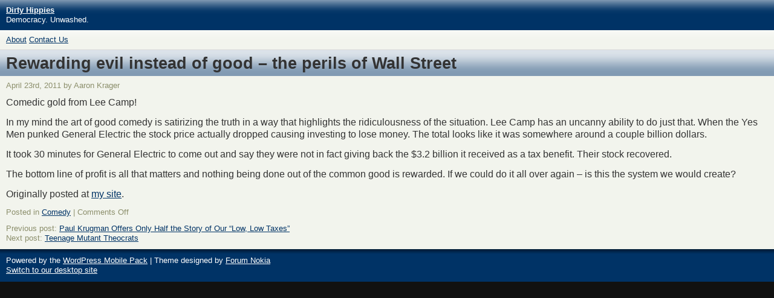

--- FILE ---
content_type: text/html; charset=UTF-8
request_url: http://m.dirtyhippies.org/2011/04/23/rewarding-evil-instead-of-good-the-perils-of-wall-street/?wpmp_switcher=mobile
body_size: 2884
content:
<?xml version="1.0" encoding="UTF-8"?><!DOCTYPE html PUBLIC "-//WAPFORUM//DTD XHTML Mobile 1.2//EN" "http://www.openmobilealliance.org/tech/DTD/xhtml-mobile12.dtd">
<html xmlns="http://www.w3.org/1999/xhtml" xml:lang="en">
  <head profile="http://gmpg.org/xfn/11">
    <link href="http://dirtyhippies.org/wp-content/themes/mobile_pack_base/groups/nokia_high/styles/reset.css" rel="stylesheet" type="text/css" />
          <link href="http://dirtyhippies.org/wp-content/themes/mobile_pack_base/style.css" rel="stylesheet" type="text/css" />
        <link href="http://dirtyhippies.org/wp-content/themes/mobile_pack_blue/style.css" rel="stylesheet" type="text/css" />
    <link href="http://dirtyhippies.org/wp-content/themes/mobile_pack_base/groups/nokia_high/styles/baseStyles.css" rel="stylesheet" type="text/css" />
          <link href="http://dirtyhippies.org/wp-content/themes/mobile_pack_base/style.css.nokia.css" rel="stylesheet" type="text/css" />
        <link href="http://dirtyhippies.org/wp-content/themes/mobile_pack_blue/style.css.nokia.css" rel="stylesheet" type="text/css" />
    <script type="text/javascript" src="http://dirtyhippies.org/wp-content/themes/mobile_pack_base/groups/nokia_high/scripts/templates.js"></script>
    <script type="text/javascript">
      function init() {
        var myStyleTweaks = new StyleTweaker();
        myStyleTweaks.add("Series60/5.0", "http://dirtyhippies.org/wp-content/themes/mobile_pack_base/groups/nokia_high/styles/tweaks/S605th.css");
        myStyleTweaks.add("Series60/3.2", "http://dirtyhippies.org/wp-content/themes/mobile_pack_base/groups/nokia_high/styles/tweaks/S603rdFP2.css");
        myStyleTweaks.add("AppleWebKit/420+", "http://dirtyhippies.org/wp-content/themes/mobile_pack_base/groups/nokia_high/styles/tweaks/S406th.css");
        myStyleTweaks.add("N900", "http://dirtyhippies.org/wp-content/themes/mobile_pack_base/groups/nokia_high/styles/tweaks/maemo.css");
        myStyleTweaks.add("Firefox/3.0a1 Tablet browser 0.3.7", "http://dirtyhippies.org/wp-content/themes/mobile_pack_base/groups/nokia_high/styles/tweaks/maemo.css");
        myStyleTweaks.add("Opera Mini/4", "http://dirtyhippies.org/wp-content/themes/mobile_pack_base/groups/nokia_high/styles/tweaks/operamini.css");
        myStyleTweaks.tweak();
      }
      addEvent("onload",init);
    </script>
    <meta http-equiv="Content-Type" content="text/html; charset=UTF-8" />
    <title>Dirty Hippies &#187; Blog Archive &#187; Rewarding evil instead of good &#8211; the perils of Wall Street</title>
    <link rel="alternate" type="application/rss+xml" title="RSS 2.0" href="http://m.dirtyhippies.org/feed/" />
    <link rel="alternate" type="text/xml" title="RSS .92" href="http://m.dirtyhippies.org/feed/rss/" />
    <link rel="alternate" type="application/atom+xml" title="Atom 0.3" href="http://m.dirtyhippies.org/feed/atom/" />
    <link rel="pingback" href="http://m.dirtyhippies.org/xmlrpc.php" />
    				
	<script type="text/javascript">//<![CDATA[
	// Google Analytics for WordPress by Yoast v4.06 | http://yoast.com/wordpress/google-analytics/
	var _gaq = _gaq || [];
	_gaq.push(['_setAccount','UA-39825102-3']);
	_gaq.push(['_trackPageview']);
	(function() {
		var ga = document.createElement('script'); ga.type = 'text/javascript'; ga.async = true;
		ga.src = ('https:' == document.location.protocol ? 'https://ssl' : 'http://www') + '.google-analytics.com/ga.js';
		var s = document.getElementsByTagName('script')[0]; s.parentNode.insertBefore(ga, s);
	})();
	// End of Google Analytics for WordPress by Yoast v4.0
	//]]></script>
<link rel="EditURI" type="application/rsd+xml" title="RSD" href="http://m.dirtyhippies.org/xmlrpc.php?rsd" />
<link rel="wlwmanifest" type="application/wlwmanifest+xml" href="http://m.dirtyhippies.org/wp-includes/wlwmanifest.xml" /> 
<link rel='index' title='Dirty Hippies' href='http://m.dirtyhippies.org/' />
<link rel='start' title='Journalism Accomplished: Why aren&#8217;t news organizations telling the whole truth in Wisconsin and why aren&#8217;t the state&#8217;s conservatives demanding secession?' href='http://m.dirtyhippies.org/2011/02/21/journalism-accomplished-why-arent-news-organizations-telling-the-whole-truth-in-wisconsin-and-why-arent-the-states-conservatives-demanding-secession/' />
<link rel='prev' title='Paul Krugman Offers Only Half the Story of Our &#8220;Low, Low Taxes&#8221;' href='http://m.dirtyhippies.org/2011/04/22/paul-krugman-offers-only-half-the-story-of-our-low-low-taxes/' />
<link rel='next' title='Teenage Mutant Theocrats' href='http://m.dirtyhippies.org/2011/04/25/teenage-mutant-theocrats/' />
<meta name="generator" content="WordPress 3.0.5, fitted with the WordPress Mobile Pack 1.2.4" />
<link rel='canonical' href='http://m.dirtyhippies.org/2011/04/23/rewarding-evil-instead-of-good-the-perils-of-wall-street/' />
<link rel='shortlink' href='http://m.dirtyhippies.org/?p=1128' />
<script charset="utf-8" type="text/javascript" src="http://w.sharethis.com/button/buttons.js"></script><script type="text/javascript">stLight.options({publisher:'wp.55af71ce-7cf4-4ca4-b9fc-29f08205ca84'});var st_type='wordpress3.0.5';</script>	<style type="text/css">.recentcomments a{display:inline !important;padding:0 !important;margin:0 !important;}</style>
  </head>
  <body class="nokia_high">  <div id="wrap">
    <div id="header" style='height:auto'>
      <p><a href="http://m.dirtyhippies.org/"><strong>Dirty Hippies</strong></a></p>
      <p>Democracy. Unwashed.</p>
    </div>
    <div id="menu">
                  <ul class="breadcrumbs">
                              <li class="page_item"><a href="http://m.dirtyhippies.org/" title=""></a></li>
                            <li class="page_item page-item-2"><a href="http://m.dirtyhippies.org/about/" title="About">About</a></li>
<li class="page_item page-item-19"><a href="http://m.dirtyhippies.org/contact-us/" title="Contact Us">Contact Us</a></li>
            </ul>
              </div><div id='wrapper'><div id='content'><div class="post" id="post-1128"><h1>Rewarding evil instead of good &#8211; the perils of Wall Street</h1><p class="metadata">April 23rd, 2011 by Aaron Krager</p><div class="entry"><p>Comedic gold from Lee Camp!</p><p>In my mind the art of good comedy is satirizing the truth in a way that highlights the ridiculousness of the situation.  Lee Camp has an uncanny ability to do just that.  When the Yes Men punked General Electric the stock price actually dropped causing investing to lose money.  The total looks like it was somewhere around a couple billion dollars.</p><p>It took 30 minutes for General Electric to come out and say they were not in fact giving back the $3.2 billion it received as a tax benefit. Their stock recovered.</p><p>The bottom line of profit is all that matters and nothing being done out of the common good is rewarded.  If we could do it all over again &#8211; is this the system we would create?</p><p>Originally posted at <a href="http://www.aaronkrager.com" onclick="javascript:_gaq.push(['_trackEvent','outbound-article','www.aaronkrager.com']);">my site</a>.</p></div><p class="metadata">Posted in <a href="http://m.dirtyhippies.org/category/comedy/" title="View all posts in Comedy" rel="category tag">Comedy</a> | <span>Comments Off</span></p><p class="metadata">Previous post: <a href="http://m.dirtyhippies.org/2011/04/22/paul-krugman-offers-only-half-the-story-of-our-low-low-taxes/" rel="prev">Paul Krugman Offers Only Half the Story of Our &#8220;Low, Low Taxes&#8221;</a><br />Next post: <a href="http://m.dirtyhippies.org/2011/04/25/teenage-mutant-theocrats/" rel="next">Teenage Mutant Theocrats</a></p></div>






  </div>
  <div id="sidebar"></div></div>

      <div id="footer">
        
<p>Powered by the <a href="http://wordpress.org/extend/plugins/wordpress-mobile-pack/">WordPress Mobile Pack</a> | Theme designed by <a href="http://forumnokia.mobi">Forum Nokia</a></p>
        <p><a onclick='document.cookie="wpmp_switcher=desktop;path=/;expires=Tue, 01-01-2030 00:00:00 GMT";' href='http://dirtyhippies.org/2011/04/23/rewarding-evil-instead-of-good-the-perils-of-wall-street/?wpmp_switcher=desktop'>Switch to our desktop site</a></p>      </div>
    </div>
  </body>
</html>

--- FILE ---
content_type: text/css
request_url: http://dirtyhippies.org/wp-content/themes/mobile_pack_base/style.css
body_size: 1635
content:
/*
$Id: style.css 258240 2010-06-28 16:21:14Z jamesgpearce $
$URL: http://plugins.svn.wordpress.org/wordpress-mobile-pack/trunk/themes/mobile_pack_base/style.css $
Copyright (c) 2009 James Pearce & friends, portions mTLD Top Level Domain Limited, ribot, Forum Nokia
This file is part of the WordPress Mobile Pack, licensed under the Apache License, Version 2.0. Consult server-side files for license.
*/

/*
Theme Name: WordPress Mobile (base)
Theme URI: http://wordpress.org/extend/plugins/wordpress-mobile-pack/
Description: The base theme of the WordPress Mobile Pack. It is designed to be used by mobile browsers - but also to be extended by other themes. Tested with WordPress 2.5, 2.6 and 2.7.
Version: 1.2.4
Author: ribot, Forum Nokia & James Pearce
Author URI: http://ribot.co.uk
*/

/*
PALETTE
-------
*/


/* DARKEST */
a:hover {
  color:#111111;
}
body {
  background:#111111;
}


/* VERY DARK */
body, h2 a {
  color:#333333;
}
.button, #submit, #header, #footer {
  background-color:#333333
}
input, textarea {
  border-color:#333333;
}


/* DARK */
a, a:visited, #sidebar ul h2, li.current_page_item a {
  color:#444444;
}


/* MID */
div.dateicon, p.metadata {
  color:#8C8F6C;
}


/* LIGHT MID */
#menu, #sidebar ul h2, h1, div.post, ol.commentlist, #commentform {
  border-color:#DDDFD9;
}


/* LIGHT */
#menu, #sidebar ul h2 {
  background-color:#EFF1EA;
}


/* VERY LIGHT */
#wrap {
  background:#F2F4ED;
}


/* LIGHTEST */
#header, #header a, #header a:hover, #header h2, #footer a, #footer a:hover, #footer, #submit, .button  {
  color:#FFFFFF;
}
.navigation, h3, div.post, #footer {
  border-top-color:#FFFFFF;
}


--- FILE ---
content_type: text/css
request_url: http://dirtyhippies.org/wp-content/themes/mobile_pack_blue/style.css
body_size: 1031
content:
/*
$Id: style.css 258240 2010-06-28 16:21:14Z jamesgpearce $
$URL: http://plugins.svn.wordpress.org/wordpress-mobile-pack/trunk/themes/mobile_pack_blue/style.css $
Copyright (c) 2009 James Pearce & friends, portions mTLD Top Level Domain Limited, ribot, Forum Nokia
This file is part of the WordPress Mobile Pack, licensed under the Apache License, Version 2.0. Consult server-side files for license.
*/

/*
Theme Name: WordPress Mobile (blue)
Theme URI: http://wordpress.org/extend/plugins/wordpress-mobile-pack/
Description: A tinted version of base theme of the WordPress Mobile Pack. It is designed to be used by mobile browsers.
Version: 1.2.4
Author: ribot, Forum Nokia & James Pearce
Author URI: http://ribot.co.uk
Template: mobile_pack_base

@import "../mobile_pack_base/style.css";
^ Deprecated and replaced by an additional <link> in the markup.

*/

/* VERY DARK */
.button, #submit, #header, #footer {
	background-color:#003366
}
input, textarea {
  border-color:#003366;
}

/* DARK */
a, a:visited {
	color:#4488DD;
}


--- FILE ---
content_type: text/css
request_url: http://dirtyhippies.org/wp-content/themes/mobile_pack_base/groups/nokia_high/styles/baseStyles.css
body_size: 21939
content:
@charset "UTF-8";
/* CSS Document */
/*
 * DEFAULT STYLES
 * 
 */
body {
	font-size: 100%;
	color: #333333;
	font-weight: normal;
	font-family: sans-serif;
}
/*
 * PAGE CONTAINERS
 * See documentation for details regarding use of #wrap and #content
 */
#header {
}
#wrap {
	width: 100%;
	overflow: hidden;
	position: absolute;
	left: 0;
	padding: 0;
}
#content {
	margin-left: 10px;
	margin-right: 10px;
}
#footer {
	background: #434343 url(../images/sprite-footer.png) repeat-x top;
	padding: .7em 0em;
	clear: both;
	height: 3em;
}
#footer.ft-large {
	height: 9em;
}
/*
 * BASIC ELEMENTS
 * Basic styling of common elements.
 */
p {
	line-height: 125%;
	margin-top: 0.2em;
	margin-bottom: 0.8em;
	clear: both;
}
#footer p {
	color: #FFF;
	font-size: .8em;
	margin-left: 10px;
	margin-top: 0em;
	margin-bottom: 0em;
	padding: 0em;
}
strong {
	font-weight: bolder;
}
em {
	font-style: italic;
}
/*
 * LINK STATES
 * 
 */
a:link {
	color:#003399;
}

a:visited {
	color:#006600;
}

a:hover {
	color:#FF9900;
}

a:active {
	color:#990000;
}
/*
 * NATIVE LISTS
 * 
 */
ul {
	list-style: disc;
	margin-left: 10px;
	margin-top: 1em;
	margin-bottom: 1em;
	padding-left: 10px;
}
ul li {
	margin-top: 0.3em;
	margin-bottom: 0.3em;
}

ol {
	list-style: decimal;
	margin-left: 10px;
	margin-top: 1em;
	padding-left: 10px;
}

ol ol {
	margin-top: 0.3em;
	margin-bottom: 0.3em;
}

/*
 * CLEAR
 * 
 */
.stack {
	clear:both;
}
/* add this class to a header to remove top and bottom margins */
.flush {
	margin-bottom: 0;
	margin-top: 0;
}
/*
 * HEADERS
 * 
 */
 /*designed to be used at the very top of a page*/
h1.top-aligned {
	font-size: 1.7em;
	padding-top: .3em;
	padding-bottom: .5em;
	padding-left: 10px;
	padding-right: 10px;
	font-weight: bold;
	background: #F6F6F6 url(../images/img-h1-shadow.png) repeat-x bottom;
	margin-top: 0em;
	margin-bottom: .5em;
	margin-left: -10px;
	margin-right: -10px;
}
/*alternate H1*/
h1 {
	font-size: 1.7em;
	padding-top: .3em;
	padding-bottom: .3em;
	padding-left: 10px;
	padding-right: 10px;
	font-weight: bold;
	background: #FFF url(../images/img-h1-gradient.png) repeat-x bottom;
	border-top: 1px solid #D8D8D8;
	margin-top: 0.2em;
	margin-bottom: 0.3em;
	margin-left: -10px;
	margin-right: -10px;
}

h2 {
	font-size: 1.5em;
	margin-top: 0.2em;
	margin-bottom: 0.3em;
	clear: both;
	border-bottom: 1px solid #D8D8D8;
}


h3 {
	font-size: 1.3em;
	color: #000077;
	margin-top: 0.2em;
	margin-bottom: 0.3em;
	clear: both;
}

h4 {
	font-size: 1.3em;
	color: #219B00;
	margin-top: 0.2em;
	margin-bottom: 0.3em;
	clear: both;
}

h5 {
	font-size: 1.2em;
	background-color: #F6F6F6;
	border-bottom: 1px solid #D8D8D8;
	border-top: 1px solid #D8D8D8;
	padding-left: 10px;
	padding-top: .3em;
	padding-bottom: .3em;
	margin-top: 0.2em;
	margin-bottom: 0.4em;
	margin-left: -10px;
	margin-right: -10px;
	clear: both;
}
/* enables h5 to stack neatly above other items */
h5.flush {
	margin-bottom: 0;
	border-bottom: none;
}
h6 {
	font-size: 1.0em;
	color: #333333;
	margin-top: 0.2em;
	margin-bottom: 0.4em;
	border-bottom: 1px solid #D8D8D8;
	clear: both;
}
/*
 * BLOCKQUOTE
 * 
 */
blockquote {
	margin-right: 10px;
	margin-bottom: 0;
	margin-top: 0;
	padding: 1em .5em 1em 2em;
	background: url(../images/img-quote.png) no-repeat 0em .5em;
	font-style: italic;
}
blockquote p {
	margin: 0;
	padding: 0;
}
/*
 * END DEFAULT STYLES
 * 
 */
/*
 * 1. BRANDING AND MARKETING
 * 
 */
/*
 * BRANDING AREA
 * logo, tagline, background and hyperlink
 */
#header div.branding {
	height: 68px;
	background: url(../images/img-branding-background.png) repeat-x top;
	display: block;
	width: 100%;
	overflow: hidden;
}
#header div.branding img {
	padding-top: 20px;
	padding-left: 10px;
}
#header div.branding a {
	width: 100%;
	height: 68px;
	display: block;
	background-image: none;
	padding-right: none;
}
#header div.branding p {
	text-indent: -5000px;
}
/*
 * ADVERTISMENT CONTAINER
 * 
 */
.advertisement {
	padding:0;
	margin: 0.5em 0 0.5em 0;
	width: 100%;
}
.advertisement p {
	border: 1px solid #D8D8D8;
	padding: 0.4em 0.4em;
	background-color: #F6F6F6;
	margin-bottom: 0;
	margin-top: 0;
}
.advertisement span {
	text-transform: uppercase;
	padding: 0;
	float: right;
	font-size: 0.7em;
	color: #B0B0B0;
	padding-bottom: 0.3em;
}
/*
 * 2. LISTS
 * 
 */
/*
 * LIST WITH ICON
 * 30 x 30 graphic
 */
ul.list-graphical {
	list-style-type: none;
	padding: 0;
	margin-top: 0;
	margin-bottom: .6em;
	margin-left: -10px;
	margin-right: -10px;
	border-bottom: 1px solid #D5D8D8;
	color: #333333;
}

ul.list-graphical li {
	background: #F6F6F6 url(../images/sprite-list.png) repeat-x top;
	display: block;
	line-height: 40px;
}

ul.list-graphical a {
	display: block;
	padding-left: 50px;
	background: transparent url(../images/img-30x30-icon.png) no-repeat 7px top;
	height: 40px;
	text-decoration: none;
}
ul.list-graphical a:hover {
	background: transparent url(../images/img-30x30-icon.png) no-repeat 7px bottom;
	color: #FFFFFF;
	outline: none;
}

ul.list-graphical li:hover {
	background: #82CB20 url(../images/sprite-list.png) repeat-x 0px -50px;
}

/*
 * ALTERNATE GRAPHIC
 * 40 x 40 graphic
 */
/*---add this class if using a 40x40 graphic---*/
ul.list-graphical a.photo {
	display: block;
	padding-left: 50px;
	background: transparent url(../images/img-40x40.png) no-repeat 0px 0px;
	height: 40px;
}
/*
 * ALTERNATE IMPLEMENTATION
 * uses inline image rather than CSS-specified image
 */
ul.list-graphical-inline {
	list-style-type: none;
	padding: 0;
	margin-top: 0;
	margin-bottom: .6em;
	margin-left: -10px;
	margin-right: -10px;
	border-bottom: 1px solid #D5D8D8;
	color: #333333;
}

ul.list-graphical-inline li {
	background: #F6F6F6 url(../images/sprite-list.png) repeat-x top;
	display: block;
	line-height: 40px;
}

ul.list-graphical-inline a {
	display: block;
	height: 40px;
	text-decoration: none;
}
ul.list-graphical-inline a img {
	float: left;
	margin-right: 10px;
}
ul.list-graphical-inline a:hover {
	color: #FFFFFF;
	outline: none;
}

ul.list-graphical-inline li:hover {
	background: #82CB20 url(../images/sprite-list.png) repeat-x 0px -50px;
}
/*
 * SIMPLE STYLED LIST BOX
 * 
 */
/*note: line height adjusts height*/
ul.list {
	list-style-type: none;
	padding: 0;
	margin-top: 0;
	margin-bottom: 0;
	margin-left: -10px;
	margin-right: -10px;
	border-bottom: 1px solid #D5D8D8;
	color: #333333;
}
ul.list li {
	background: #F6F6F6 url(../images/sprite-list.png) repeat-x top;
	line-height: 40px;
	display: block;
}
ul.list a {
	padding-left: 10px;
	display: block;
	height: 40px;
	background: url(../images/sprite-open.png) no-repeat right top;
	text-decoration: none;
}
ul.list li:hover {
	background: #82CB20 url(../images/sprite-list.png) repeat-x 0px -50px;
	color: #FFFFFF;
}

ul.list a:link, ul.list a:visited  {
	color: #333333;
}
ul.list a:hover {
	color: #FFFFFF;
	background: url(../images/sprite-open.png) no-repeat right bottom;
	outline: none;
}
ul.list a:active {
	color: #990000;
}
/*
 * ACCORDION DEFINITION LIST
 * 
 */
dl.list-accordion {
	margin-left: -10px;
	margin-right: -10px;
	border-bottom: 1px solid #D5D8D8;
}

dl.list-accordion dt{
	padding-left: 10px;
	line-height: 40px;
	height: 40px;
	
}
/*definition container*/
dl.list-accordion dd {
	padding-left: 15px;
	padding-right: 10px;
	padding-top: 0.5em;
	padding-bottom: 0.4em;
	line-height: normal;
	background-color: #FFFFF;
}
/*definition term*/
dl.list-accordion dt {
	background: #F6F6F6 url(../images/sprite-list.png) repeat-x top;
}

dl.list-accordion dt.expanded {
	border-bottom: 1px solid #D5D8D8;
}

dl.list-accordion dt.collapsed {
	border-bottom: none;
}
/*container for expand/collapse icon*/
dl.list-accordion dt span {
	width: 14px;
	height: 14px;
	margin-top: 12px;
	margin-right: 0.5em;
	display: block;
	float: left;
}
/*switches icon when expanded*/
dl.list-accordion dt.expanded span{
	background: url(../images/sprite-expand-collapse.png) no-repeat left bottom;
}
/*switches icon when collapsed*/
dl.list-accordion dt.collapsed span{
	background: url(../images/sprite-expand-collapse.png) no-repeat left top;
}

dl.list-accordion dt:hover {
	background: #82CB20 url(../images/sprite-list.png) repeat-x 0px -50px;
	color: #FFFFFF;
	cursor: pointer;
}
/*content inside of definition container*/
dl.list-accordion dd p {
	margin: 0;
	padding: 0 0 0.4em 0;
}
/*
 * IMAGE GRID
 * 
 */
ul.grid {
	width: 100%;
	margin: 0 auto;
}

ul.grid li {
	display: inline;
}
ul.grid li img{
	border: 1px solid #D8D8D8;
	padding: .2em .2em;
	margin-right: .4em;
	margin-bottom: .4em;
}

/*
 * 3. NAVIGATION COMPONENTS
 * 
 */
/*
 * BACK TO TOP
 * 
 */
div.top {
	font-size: .9em;
	background: #F6F6F6 url(../images/img-top.png) no-repeat 10px center;
	border-bottom: 1px solid #D8D8D8;
	border-top: 1px solid #D8D8D8;
	padding-left: 2.2em;
	padding-top: .3em;
	padding-bottom: .3em;
	margin-top: 0.5em;
	margin-bottom: 0.5em;
	margin-left: -10px;
	margin-right: -10px;
	clear: both;
}

div.top a {
	color: #535353;
	text-decoration: none;
	width: 100%;
	display: block;
}
/*
 * HOME
 * 
 */
div.home {
	font-size: .9em;
	background: #F6F6F6 url(../images/img-home.png) no-repeat 10px center;
	border-top: 1px solid #D8D8D8;
	padding-left: 1.5em;
	padding-top: .3em;
	padding-bottom: .3em;
	margin-top: 0.5em;
	margin-bottom: 0em;
	margin-left: -10px;
	margin-right: -10px;
	clear: both;
}

div.home a {
	color: #535353;
	text-decoration: none;
	width: 100%;
	display: block;
}

/*
 * BREADCRUMBS
 * 
 */
ul.breadcrumbs {
	margin-left: -10px;
	margin-right: -10px;
	padding-top: .5em;
	padding-bottom: .5em;
	padding-left: 10px;
	padding-right: .5em;
	font-size: 80%;
	list-style-type: none;
}

ul.breadcrumbs li {
	display: inline;
	line-height: 1.5em;
}

/*
 * FOOTER OR ADMIN NAV
 * 
 */
ul.nav-footer {
	display: block;
	color: #FFF;
	padding-top: 0em;
	padding-bottom: .5em;
	padding-left: 10px;
	padding-right: .5em;
	font-size: .85em;
	height: 2em;
}
ul.nav-footer li {
	display: inline;
	line-height: 1.5em;
	float: left;
}
ul.nav-footer li a {
	padding-right: 0.5em;
	padding-left: 0.5em;
	border-right: 1px solid #FFF;
	text-decoration: none;
}
ul.nav-footer li.last a {
	border-right: none;
	padding-right: 0;
}
ul.nav-footer li.first a {
	padding-left: 0;
}

ul.nav-footer a {
	color: #FFF;
}

/*
 * NAVIGATION BAR (ROUNDED CORNERS)
 * 
 */
ul.nav-horizontal-rounded  {
	padding:0;
	margin: 0 0 .6em 0;
	list-style-type: none;
	width: 100%;
	height: 40px;
	float: left;
}
/*line height determines vertical text positioning*/
ul.nav-horizontal-rounded  li {
	float: left;
	display: block;
	padding: 0;
	margin-bottom: 0;
	line-height: 40px;
	text-align: center;
	text-decoration: none;
	background: #FFF url(../images/sprite-nav-rounded.png) no-repeat -20px 0px;
}

ul.nav-horizontal-rounded  li:hover {
	background:  url(../images/sprite-nav-rounded.png) repeat-x -20px -50px;
	color: #FFF;
}

/*height centers text vertically*/
ul.nav-horizontal-rounded  li a {
	display: block;
	background: url(../images/vertical-divider.png) repeat-y left center;
	height: 40px;
	padding-right: 0px;
	text-decoration: none;
}
ul.nav-horizontal-rounded  .first a  {
	background-image: none;
}
ul.nav-horizontal-rounded  li a:hover {
	color: #FFF;
	background-image: none;
	cursor: pointer;
	outline: none;
}
/*left rounded corner*/
ul.nav-horizontal-rounded  li.first {
	background: #FFF url(../images/sprite-nav-rounded.png) no-repeat 0px 0px;
}

ul.nav-horizontal-rounded  li.first :hover {
	background: #92CF1A url(../images/sprite-nav-rounded.png) repeat-x 0px -50px;
	color: #FFF;
}
/*right rounded corner*/
ul.nav-horizontal-rounded  li.last :hover {
	background: #92CF1A url(../images/sprite-nav-rounded.png) repeat-x right -50px;
	color: #FFF;
}

ul.nav-horizontal-rounded li.last {
	background: #FFF url(../images/sprite-nav-rounded.png) no-repeat right 0px;
}

/*
 * SIMPLE NAVIGATION BAR
 * 
 */
ul.nav-horizontal-flat {
	padding: 0;
	margin: 0 0 0.6em 0;
	list-style-type: none;
	width: 100%;
	height: 40px;
	float: left;
	border-top: 1px solid #D8D8D8;
	border-bottom: 2px solid #D8D8D8;
	border-left: 1px solid #D8D8D8;
	border-right: 1px solid #D8D8D8;
	background: #F6F6F6 url(../images/sprite-list.png) repeat-x 0px 0px;
}

ul.nav-horizontal-flat li {
	float: left;
	display: block;
	padding: 0;
	margin: 0;
	line-height: 40px;
	text-align: center;
	background: #F6F6F6 url(../images/sprite-list.png) repeat-x 0px 0px;
}

ul.nav-horizontal-flat li a {
	text-decoration: none;
}
ul.nav-horizontal-flat li.last {
	background-image: none;
	background-color: transparent;
}

ul.nav-horizontal-flat li:hover {
	background: #92CF1A url(../images/sprite-list.png) repeat-x 0px -50px;
	color: #FFF;
}
/*divider*/
/*removed on first item and on hover*/
ul.nav-horizontal-flat li a {
	display: block;
	background: url(../images/vertical-divider.png) repeat-y left center;
	height: 40px;
	padding-right: 0px;
	cursor: pointer;
}
ul.nav-horizontal-flat .first a  {
	background-image: none;
}
ul.nav-horizontal-flat li a:hover {
	color: #FFF;
	background-image: none;
	outline: none;
}

/*sets number of navigation bar items*/
/*add class to li*/
.four-piece {
	width: 25%;
}
.three-piece {
	width: 33.3%;
}
.two-piece {
	width: 50%;
}
/*
 * 4. STYLIZED LINKS
 * includes icon to represent the type of link
 */
/*external link*/
a.external {
	background: url(../images/img-link-external.png) no-repeat right top;
	padding-right: 1em;
}
/*links to ical data*/
/*see 'data-ical' in resources*/
a.ical {
	background: url(../images/img-link-ical.png) no-repeat right top;
	padding-right: 1em;
}

a[href^="mailto:"] {
	background: url(../images/img-link-email.png) no-repeat right top;
	padding-right: 1em;
}

a[href^="tel:"] {
	background: url(../images/img-link-tel.png) no-repeat right top;
	padding-right: 1em;
}

a[href^="sms:"] {
	background: url(../images/img-link-sms.png) no-repeat right top;
	padding-right: 1em;
}
/*
 * 5. BUTTONS
 * 
 */
/*
 * STYLED BUTTON
 * 
 */
/*change button width to auto for full-width button or customize width*/
a.button-flat {
	display: block;
	line-height: 40px;
	height: 40px;
	width: 100px;
	background: #F6F6F6 url(../images/sprite-button-flat.png) repeat-x 0px 0px;
	text-align: center;
	border-bottom: 2px solid #D8D8D8;
	border-left: 1px solid #D8D8D8;
	border-right: 1px solid #D8D8D8;
	border-top: 1px solid #D8D8D8;
	text-decoration: none;
	color: #333333;
	padding: 0 .3em;
	margin-bottom: 0.5em;
}

a.button-flat:hover {
	background: #92CF1A url(../images/sprite-button-flat.png) repeat-x 0px -50px;
	color: #FFF;
	outline: none;
	border-bottom: 2px solid #B5B5B5;
	border-left: 1px solid #B5B5B5;
	border-right: 1px solid #B5B5B5;
	border-top: 1px solid #B5B5B5;
}
/*
 * STYLED BUTTON (ROUNDED CORNERS)
 * 
 */
ul.button-rounded {
	margin: 0;
	padding: 0;
	list-style: none;
	float: left;
}
ul.button-rounded li {
	float: left;
	margin-right: 10px;
	margin-bottom: 10px;
	margin-top: 10px;
	line-height: 40px;
	background: url(../images/sprite-button-rounded-right.png) no-repeat right top;
	text-align: center;
}

ul.button-rounded li:hover {
	background: url(../images/sprite-button-rounded-right.png) no-repeat right bottom;
}

ul.button-rounded li a {
	display: block;
	padding: 0 1em;
	height: 40px;
	background: url(../images/sprite-button-rounded-left.png) no-repeat left top;
	text-decoration: none;
	float: left;
	color: #333333;
}

ul.button-rounded li a:hover {
	background: url(../images/sprite-button-rounded-left.png) no-repeat left bottom;
	color: #FFF;
	outline: none;
}
/*
 * FORM BUTTON (ROUNDED CORNERS)
 * 
 */
button.button-submit { 
  border:0; 
  cursor:pointer; 
  font-weight:bold; 
  font-size: .95em;
  color: #333333;
  padding:0 1.5em 0 0; 
  text-align:center;
  margin: 0.4em 0;

}
button.button-submit span { 
  position:relative; 
  display:block; 
  white-space:nowrap; 
  padding:0 0 0 1.5em; 
}

button.button-submit { 
  background:url(../images/sprite-button-rounded-right.png) no-repeat right top;
  height:40px; 
  line-height:40px;
}
button.button-submit span { 
  height:40px; 
  line-height:40px;
  background:url(../images/sprite-button-rounded-left.png) no-repeat left top;
}
button.button-submit:hover {
	background:url(../images/sprite-button-rounded-right.png) no-repeat right bottom;
	color:#fff; 
}
button.button-submit:hover span {
	background:url(../images/sprite-button-rounded-left.png) no-repeat left bottom; 
	color:#fff; 
}

/*
 * 6. FORMS
 * 
 */
fieldset {
	margin-top: 0;
}
legend {
	font-size: 110%;
	font-weight: bold;
	padding-bottom: .5em;
	color: #000077;
}
form {
	color: #333333;
}
form ul {
	list-style-type: none;
	margin-bottom: .5em;
	margin-top: .5em;
	padding: 0;
}
form ul li {
	margin: 0;
	padding: 0;
}


form label {
	font-size: .9em;
	margin-bottom: .5em;
	margin-top: .5em;	
}
		
input[type='text'] { 
	border: 1px solid #D8D8D8;
	background: #FFF url(../images/img-form-input-shadow.png) repeat-x top;
	display: block;
	padding: 0.2em;
	width: 98%;		
	color: #333333;
	margin-bottom: 1em;
}

textarea { 
	border: 1px solid #D8D8D8;
	background: #FFF url(../images/img-form-input-shadow.png) repeat-x top;
	display: block;
	padding: 0.2em;
	color: #333333;
	width: 98%;	
	line-height: normal;
	margin-bottom: .7em;
}

form ul li input[type='radio'], form ul li input[type='checkbox'] { 
	margin:0.1em 0em;
	padding: 0;
}

select {
	border: 1px solid #D8D8D8;
	background: #fff;
	color: #666666;
	padding-top: 0.3em;
	padding-bottom: 0.3em;
	padding-left: 0.5em;
	margin: 0.2em 0;
	display: block;
	width: 98%;
}

input[type='button'] {
	border: 1px solid #D8D8D8;
	background-color: white;
	padding: 1em 1.3em;
	color: #666666;
	margin: 1em 0em;
}


/*
 * 7. TABLES
 * 
 */
table {
	border: 1px solid #D8D8D8;
	margin: 0;
	width: 100%;
	color: #333333;
	vertical-align: top;
}

td {
	border-bottom: 1px solid #D8D8D8;
	border-right: 1px solid #D8D8D8;
	padding-left: .3em;
	padding-right: .3em;
	padding-top: .2em;
	padding-bottom: .2em;
	line-height: 1.5em;
}
tr {
	height: 1.5em;
}
th, tfoot {
	border-top: 1px solid #FFF;
	border-left: 1px solid #FFF;
	background-color: #434343;
	text-align: left;
	padding-left: .3em;
	padding-right: .2em;
	padding-top: .2em;
	padding-bottom: .2em;
	line-height: 1.5em;
	font-weight: bold;
	color: #FFF;
}
caption {
	font-style: italic;
	caption-side: bottom;
	text-align: left;
	padding-top: 0.3em;
	padding-bottom: 0.3em;
}
.odd {
		background: #F6F6F6;
}

tr:hover {
		background: #82CB20 url(../images/sprite-table-hover.png) repeat-x top;
		color: #FFF; 
}
/*
 * 8. FLEXIBLE CONTAINERS
 * 
 */
/*
 * SIMPLE FLEXIBLE BOX
 * 
 */
.box-flat {
	background: #FBFBFB url(../images/img-box-flat.png) repeat-x left bottom;
	margin: 0.2em 0em 0.6em 0em;
	padding: 1em 1em 0.2em 1em;
	border-top: 1px solid #D8D8D8;
	border-bottom: 2px solid #D8D8D8;
	border-left: 1px solid #D8D8D8;
	border-right: 1px solid #D8D8D8;
}
.box-flat p {
	padding: 0;
}

/*
 * FLEXIBLE BOX (ROUNDED CORNERS)
 * 
 */
.box-rounded {
	background: url(../images/img-box-bottom-left.png) no-repeat left bottom;
	margin-top: 1em;
	margin-bottom: 1em;
}
.box-rounded-outer {
	background: url(../images/img-box-bottom-right.png) no-repeat right bottom;
	padding-bottom: 10px;
}
.box-rounded-inner {
	background: url(../images/img-box-top-left.png) no-repeat left top;
}
.box-rounded h2 {
	background: url(../images/img-box-top-right.png) no-repeat right top;
	padding-top: 10px;
	padding-bottom:5px;
	margin: 0;
	font-size: 110%;
	color: #219B00;
}
.box-rounded p {
	padding:0;
	margin: 0;
}
.box-rounded h2, .box-rounded p {
	padding-left: 15px;
	padding-right: 15px;
	border: none;
}

/*
 * 9. UTILITY COMPONENTS
 * see documentation for details
 */
/*
 * 5-STAR RATING
 * static only
 */
div.rating span{
	float: right;
	padding-top: 0.4em;
}
div.rating {
	width: 150px;
	height: 24px;
	background: url(../images/sprite-rating.png) no-repeat 0px 0px;
	margin-bottom: 1em;
}
div.stars-0 {
	background-position: left 0px;
}
div.stars-1 {
	background-position: left -25px;
}
div.stars-2 {
	background-position: left -50px;
}
div.stars-3 {
	background-position: left -75px;
}
div.stars-4 {
	background-position: left -100px;
}
div.stars-5 {
	background-position-y: left -125px;
}
/*
 * \ SWITCH
 * 
 */
ol.toggle-switch {
	background: url(../images/sprite-toggle-switch.png) no-repeat left top;
	height: 35px;
	width: 100px;
	padding: 10px 0 0 0;
	margin: 0;
}
ol.toggle-switch li {
	display: block;
	float: left;
	text-align: center;
	width: 50%;
	color: #FFFFFF;
}
ol.toggle-switch li a {
	color: #FFFFFF;
	text-transform: uppercase;
	font-weight: bold;
	text-decoration: none;
	cursor: pointer;
}
ol.toggle-switch li a:hover {
	outline: none;
}

ol.toggle-switch.on {
	background-position: left top;
}
ol.toggle-switch.off {
	background-position: left -50px;
}
.off li.label-on {
	visibility: hidden;
}
.on li.label-off {
	visibility: hidden;
}
ul.toggle label {
	font-weight: bold;
}
/*
 * LIST CONTAINER FOR TOGGLE SWITCH
 * includes label
 */
/*line-height adjusts container height*/
ul.list-toggle {
	list-style-type: none;
	padding: 0;
	margin-top: 0;
	margin-bottom: 0;
	margin-left: -10px;
	margin-right: -10px;
	border-bottom: 1px solid #D5D8D8;
	color: #333333;
	height: 45px;
	background: #F6F6F6 url(../images/sprite-list.png) repeat-x top;
	display: block;
}

ul.list-toggle label {
	padding-left: 10px;
	margin: 15px 0px 0px 0px;
	float: left;
	display: block;
}
ul.list-toggle ol.toggle-switch {
	margin:5px 10px 0px 0px;
	float: right;
	height: 30px;
}

/*
 * SLIDESHOW
 * 
 */
.slideshow {
	width: 100%;
	text-align: center;
	margin: 0 auto;
}
.slideshow img {
	border: 1px solid #D8D8D8;
	padding: .3em .3em;
	margin-top: 1em;
	margin-bottom:0;
}
.slideshow span {
	clear: both;
	width: 190px;
	display: block;
	margin-left: auto;
	margin-right: auto;
	margin-bottom:0.5em;
	font-size: 0.9em;
	padding: .3em 5px;
}
.slideshow a {
	text-decoration: none;
}
.slideshow ul.controls {
	width: 200px; 
	float:none;
	margin: 0 auto 1em auto;
}
ol.data {
	display: none;
}


--- FILE ---
content_type: text/css
request_url: http://dirtyhippies.org/wp-content/themes/mobile_pack_blue/style.css.nokia.css
body_size: 1751
content:
/*
$Id: style.css 156906 2009-09-22 07:35:03Z jamesgpearce $
$URL: http://plugins.svn.wordpress.org/wordpress-mobile-pack/trunk/themes/mobile_pack_base/style.css $
Copyright (c) 2009 James Pearce & friends, portions mTLD Top Level Domain Limited, ribot, Forum Nokia
This file is part of the WordPress Mobile Pack, licensed under the Apache License, Version 2.0. Consult server-side files for license.
*/

/* VERY DARK */
body.nokia_low h1, body.nokia_low h2, body.nokia_low div.header-box h3,
body.nokia_mid h1, body.nokia_mid h2, body.nokia_mid div.header-box h3,
body.nokia_high div#header, body.nokia_high div#footer {
	background-color: #003366!important;
}
body div.header-box h3 {
	border-color: #003366;
}
a:link, body td.table-header,
body h3, body h4, body h5, body form, body table, a:visited, a:hover, a:active {
	color: #003366;
}
body.nokia_low div#header, body.nokia_low div#header a,
body.nokia_mid div#header, body.nokia_mid div#header a,
body.nokia_low div#footer, body.nokia_low div#footer a,
body.nokia_mid div#footer, body.nokia_mid div#footer a,
body input[type='button'] {
  color: #003366;
}

/* DARK */
ul.list li:hover, dl.list-accordion dt:hover {
  background-color:#5C7C9D;
}

body div#header {
	border-bottom-color: #5C7C9D;
}
body.nokia_low h1, body.nokia_low h2,
body.nokia_mid h1, body.nokia_mid h2 {
	border-top-color: #5C7C9D;
}

/* LIGHT MID */

body.nokia_high h1,
body div#header,
body.nokia_low div#footer, body.nokia_mid div#footer,
ul.list li, dl.list-accordion dt {
	background-color: #819AB3;
}
body div#footer,
body h6, blockquote, blockquote p, body table, body td, body div.header-box p, body div.box p.box-text,
body input[type='text'], body input[type='search'], body textarea {
	border-color: #819AB3;
}

--- FILE ---
content_type: application/x-javascript
request_url: http://dirtyhippies.org/wp-content/themes/mobile_pack_base/groups/nokia_high/scripts/templates.js
body_size: 9243
content:
/*!
 * Nokia Mobile Web Templates v0.5
 * http://forumnokia.com
 *
 * Copyright (c) 2009 Forum Nokia
 *
 */



/*
 * Slideshow(string:id, int:index, boolean:wrap)
 * usage: mySlideshow = new Slideshow("coming-soon", 0, true);
 *
 */

function Slideshow(_id, _index, _wrap) {
	var slideshow = document.getElementById(_id);
	var index, wrap, preview, caption, link;
	var images = new Array();
	var context = this;
	
	// if no index was set assume we're starting at the beginning
	(_index)? index = _index : index = 0;
	
	// does the slideshow wrap around at the beginning and end?
	(_wrap)? wrap = _wrap : wrap = false;
	
	// if the slideshow id isn't found do nothing (false)...
	(slideshow)?init():false;
	
	function init() {
		// find all <img>'s along with the <a class="preview>
		// and <img /> elements within the slideshow
		var _images = slideshow.getElementsByTagName("img");
		for (var i=0; i < _images.length; i++) {
			var isPreview = _images[i].parentNode.className.search(/preview/)+1;			
			if (isPreview) {
				// set the preview image reference
				preview = _images[i];
				link = _images[i].parentNode;
			} else {
				// push all other images into the images array
				images.push(_images[i]);
			}
		}
		// find the preview <p> element and reference it for caption
		var _span = slideshow.getElementsByTagName("span");
		for (var i=0; i < _span.length; i++) {
			var isPreview = _images[i].parentNode.className.search(/preview/)+1;			
			if (isPreview) {
				caption = _span[i];
			}
		}
		// find and enable the previous and next controls
		var _ul = slideshow.getElementsByTagName("ul");
		for (var i=0; i < _ul.length; i++) {
			var isControls = _ul[i].className.search(/controls/)+1;	
			if (isControls) {
				var _a = _ul[i].getElementsByTagName("a");
				for (var j=0; j < _a.length; j++) {
					var isPrevious = _a[j].className.search(/previous/)+1;
					var isNext = _a[j].className.search(/next/)+1;
					// wire up previous button
					if (isPrevious) {
						_a[j].onclick = function() {
							context.previous();
						}
					}
					// wire up next button
					if (isNext) {
						_a[j].onclick = function() {
							context.next();
						}
					}
				}
			}
		}
		// kick things off with an initial update
		update();
	}

	function update() {
		// tweak index if at start or end based on wrap property
		(index<0)?((wrap)?index=images.length-1:index=0):false;
		(index>images.length-1)?((wrap)?index=0:index=images.length-1):false;
		// update the view
		preview.setAttribute("src", images[index].getAttribute("src"));
		caption.innerHTML = images[index].getAttribute("alt");
		link.setAttribute("href", images[index].parentNode.getAttribute("href"));
	}
	
	this.previous = function () {
		// select the previous image by index and update the view
	    index--;update();
	}
	
	this.next = function () {
		// select the next image by index and update the view
		index++;update();
	}
}

/*
 * AccordionList(string:id, callback:function)
 * usage: myAccordianList = new AccordianList(id, callback);
 * - id 'foo' can also be an array such as ids['foo','bar']
 * - callback (optional) function is triggered when a <dt> within the list is clicked
 *   and passes a reference to itself to the defined callback function.
 */
 
function AccordionList(_id, _callback) {
	var id = new Array();
	var callback;
	(!_isArray(_id))?id.push(_id):id=_id;
	(typeof _callback=="function")?callback=_callback:callback=function(){};
	
	for (var x=0;x<id.length;x++) {
		var dl = document.getElementById(id[x]);
		var dt = dl.getElementsByTagName("dt");
		for (var j=0; j < dt.length; j++) {
			var state = dt[j].getAttribute("class");
			// no classes defined, add class attribute with value 'collapsed'
			if (state == null) {
				dt[j].setAttribute("class", "collapsed");
				state = dt[j].getAttribute("class");
			}
			var expanded = state.search(/expanded/)+1;
			
			// find corresponding dd element
			var dd = dt[j];
			do dd = dd.nextSibling;
				while (dd && dd.nodeType != 1);
			(expanded)? dd.style['display'] = "block" : dd.style['display'] = "none" ;
			
			dt[j].onclick = function() {
				var dd = this;
				var state = this.getAttribute("class");
				var expanded = state.search(/expanded/)+1;
				var toggle;
				(expanded) ? toggle = state.replace(/expanded/, "collapsed") : toggle = state.replace(/collapsed/, "expanded") ;
				this.setAttribute("class", toggle);
				
				do dd = dd.nextSibling;
					while (dd && dd.nodeType != 1);
				(dd.style['display'] == "none")? dd.style['display'] = "block" : dd.style['display'] = "none" ;
				callback(this);
			}
		}	
	}
}

/*
 * toggleSwitch()
 * usage: mySwitch = new toggleSwitch(id, function);
 * id can also be an array such as ids['foo','bar'�]
 * 
 */
 
function ToggleSwitch(_id, _callback) {
	var id = new Array();
	var callback;
	(!_isArray(_id))?id.push(_id):id=_id;
	(typeof _callback=="function")?callback=_callback:callback=function(){};
	
	for (var x=0;x<id.length;x++) {
		var toggle = document.getElementById(id[x]);
		toggle.style['display'] = "none";	
		// now let's build the toggle switch dynamically...	
		var ol = document.createElement("ol");
		// set the class based on the state of the toggle (checkbox)
		var toggleClass = "toggle-switch ";
		(toggle.checked)?toggleClass += "on":toggleClass += "off";
		ol.setAttribute("class", toggleClass);
		// create the <li class="label-on"> element
		var lion = document.createElement("li");
		lion.setAttribute("class", "label-on");
		// create the <li class="label-off"> element
		var lioff = document.createElement("li");
		lioff.setAttribute("class", "label-off");
		// create the 'on' <a> element
		var aon = document.createElement("a");
		aon.setAttribute("href", "#on");
		aon.appendChild(document.createTextNode("on"));
		// create the 'off' <a> element
		var aoff = document.createElement("a");
		aoff.setAttribute("href", "#off");
		aoff.appendChild(document.createTextNode("off"));
		// assemble all of the various elements
		lioff.appendChild(aoff);
		lion.appendChild(aon);
		ol.appendChild(lion);
		ol.appendChild(lioff);
		// clone and add the original (and hidden) checkbox to the toggle swithc
		ol.appendChild(toggle.cloneNode(true));
		// add the click event
		ol.onclick = function() {
			var state = this.getAttribute("class");
			var on = state.search(/on/)+1;
			var toggle;
			var checkbox = this.getElementsByTagName("input");
			if (on) {
				toggle = state.replace(/on/, "off");
				checkbox[0].removeAttribute("checked");
			} else {
				toggle = state.replace(/off/, "on");
				checkbox[0].setAttribute("checked", "true");
			}
			this.setAttribute("class", toggle);
			callback(this);
		}
		// replace the original 'toggle' element with the new one
		toggle.parentNode.replaceChild(ol, toggle);		
	}
}

/*
 * styleTweaker()
 * usage: myStyleTweaker = new styleTweaker();
 * id can also be an array such as ids['foo','bar'�]
 * 
 */
 
function StyleTweaker() {
	this.ua = navigator.userAgent;
	this.tweaks = new Object();
}

StyleTweaker.prototype.add = function(_string, _stylesheet) {
	this.tweaks[_string] = _stylesheet;
}

StyleTweaker.prototype.remove = function(_term) {
	for (var _string in this.tweaks) {
		var exists = false;
		(_string == _term)?exists=true:false;
		(this.tweaks[_string])?exists=true:false;
		(exists)?delete this.tweaks[_string]:false;
	}
}

StyleTweaker.prototype.tweak = function() {
	for (var _string in this.tweaks) {
		if (this.ua.match(_string)) {
			loadStylesheet(this.tweaks[_string]);
		}
	}
}

StyleTweaker.prototype.untweak = function() {
	for (var _string in this.tweaks) {
		if (this.ua.match(_string)) {
			removeStylesheet(this.tweaks[_string]);
		}
	}
}

/*
 * _isArray()
 * usage: _isArray(object);
 * 
 */
function _isArray(x){
	return ((typeof x == "object") && (x.constructor == Array));
}

/*
 * addEvent()
 * usage: addEvent(event, function);
 * note: only targets window events!
 * 
 */

function addEvent(_event, _function) {
	var _current_event = window[_event];
	if (typeof window[_event] != 'function') {
		window[_event] = _function;
	} else {
		window[_event] = function() {
			_current_event();
			_function();
		}
	}
}

/*
 * include(file)
 * usage: include(filename.js);
 * 
 */

function include(filename) {
	var head = document.getElementsByTagName("head")[0];
	var script = document.createElement("script");
	script.setAttribute("type", "text/javascript");
	script.setAttribute("src", filename);
	head.appendChild(script);
}

/*
 * loadStylesheet(file)
 * usage: loadStylesheet(filename.css);
 * 
 */
 
function loadStylesheet(filename) {
	var head = document.getElementsByTagName('head')[0];
	var link = document.createElement("link");
	link.setAttribute("rel", "stylesheet");
	link.setAttribute("type", "text/css");
	link.setAttribute("href", filename);
	head.appendChild(link);
}

/*
 * removeStylesheet(file)
 * usage: removeStylesheet(filename.css);
 * 
 */
 
function removeStylesheet(filename) {
	var stylesheets=document.getElementsByTagName("link");
	for (var i=stylesheets.length; i>=0; i--) { 
		if (stylesheets[i] && stylesheets[i].getAttribute("href")!=null && stylesheets[i].getAttribute("href").indexOf(filename)!=-1) {
			stylesheets[i].parentNode.removeChild(stylesheets[i]); 
		}
	}
}